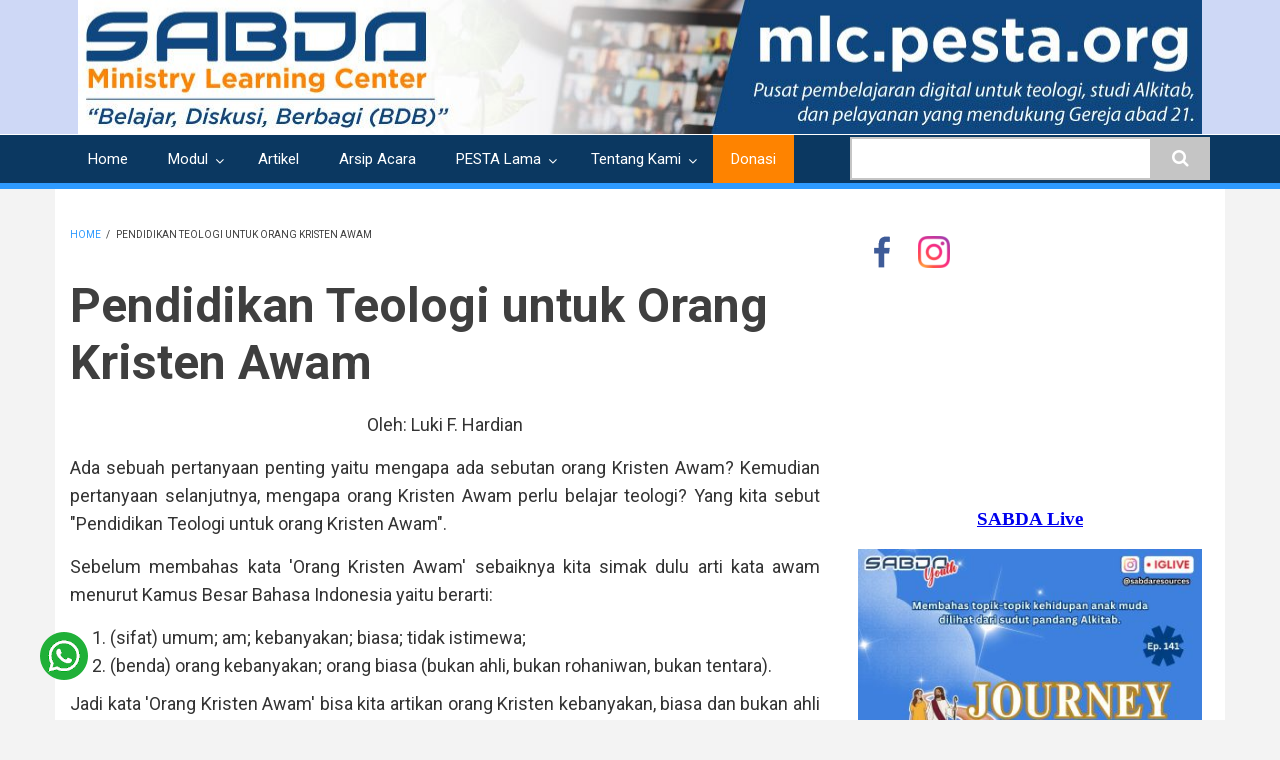

--- FILE ---
content_type: text/html; charset=UTF-8
request_url: https://pesta.org/pendidikan_teologi_untuk_orang_kristen_awam
body_size: 63997
content:


<!-- THEME DEBUG -->
<!-- THEME HOOK: 'html' -->
<!-- FILE NAME SUGGESTIONS:
   ▪️ html--node--2202.html.twig
   ▪️ html--node--%.html.twig
   ▪️ html--node.html.twig
   ✅ html.html.twig
-->
<!-- BEGIN OUTPUT from 'themes/contrib/classy/templates/layout/html.html.twig' -->
<!DOCTYPE html>
<html lang="id" dir="ltr">
  <head>
    <meta charset="utf-8" />
<meta name="Generator" content="Drupal 11 (https://www.drupal.org)" />
<meta name="MobileOptimized" content="width" />
<meta name="HandheldFriendly" content="true" />
<meta name="viewport" content="width=device-width, initial-scale=1.0" />
<link rel="icon" href="/sites/default/files/pesta_icon.png" type="image/png" />
<link rel="canonical" href="https://pesta.org/pendidikan_teologi_untuk_orang_kristen_awam" />
<link rel="shortlink" href="https://pesta.org/node/2202" />

    <title>Pendidikan Teologi untuk Orang Kristen Awam | PESTA | Pendidikan Elektronik Studi Teologia Awam</title>
    <link rel="stylesheet" media="all" href="/libraries/drupal-superfish/css/superfish.css?t8se28" />
<link rel="stylesheet" media="all" href="/themes/contrib/stable/css/system/components/align.module.css?t8se28" />
<link rel="stylesheet" media="all" href="/themes/contrib/stable/css/system/components/fieldgroup.module.css?t8se28" />
<link rel="stylesheet" media="all" href="/themes/contrib/stable/css/system/components/container-inline.module.css?t8se28" />
<link rel="stylesheet" media="all" href="/themes/contrib/stable/css/system/components/clearfix.module.css?t8se28" />
<link rel="stylesheet" media="all" href="/themes/contrib/stable/css/system/components/details.module.css?t8se28" />
<link rel="stylesheet" media="all" href="/themes/contrib/stable/css/system/components/hidden.module.css?t8se28" />
<link rel="stylesheet" media="all" href="/themes/contrib/stable/css/system/components/item-list.module.css?t8se28" />
<link rel="stylesheet" media="all" href="/themes/contrib/stable/css/system/components/js.module.css?t8se28" />
<link rel="stylesheet" media="all" href="/themes/contrib/stable/css/system/components/nowrap.module.css?t8se28" />
<link rel="stylesheet" media="all" href="/themes/contrib/stable/css/system/components/position-container.module.css?t8se28" />
<link rel="stylesheet" media="all" href="/themes/contrib/stable/css/system/components/reset-appearance.module.css?t8se28" />
<link rel="stylesheet" media="all" href="/themes/contrib/stable/css/system/components/resize.module.css?t8se28" />
<link rel="stylesheet" media="all" href="/themes/contrib/stable/css/system/components/system-status-counter.css?t8se28" />
<link rel="stylesheet" media="all" href="/themes/contrib/stable/css/system/components/system-status-report-counters.css?t8se28" />
<link rel="stylesheet" media="all" href="/themes/contrib/stable/css/system/components/system-status-report-general-info.css?t8se28" />
<link rel="stylesheet" media="all" href="/themes/contrib/stable/css/system/components/tablesort.module.css?t8se28" />
<link rel="stylesheet" media="all" href="/libraries/fontawesome/css/all.min.css?t8se28" />
<link rel="stylesheet" media="all" href="/libraries/fontawesome/css/v4-shims.min.css?t8se28" />
<link rel="stylesheet" media="all" href="/themes/contrib/stable/css/core/assets/vendor/normalize-css/normalize.css?t8se28" />
<link rel="stylesheet" media="all" href="/themes/contrib/stable/css/core/normalize-fixes.css?t8se28" />
<link rel="stylesheet" media="all" href="//maxcdn.bootstrapcdn.com/bootstrap/3.3.7/css/bootstrap.min.css" />
<link rel="stylesheet" media="all" href="/themes/contrib/newsplus_lite/css/base/elements.css?t8se28" />
<link rel="stylesheet" media="all" href="/themes/contrib/newsplus_lite/css/base/layout.css?t8se28" />
<link rel="stylesheet" media="all" href="/themes/contrib/newsplus_lite/css/base/font.css?t8se28" />
<link rel="stylesheet" media="all" href="/themes/contrib/classy/css/components/action-links.css?t8se28" />
<link rel="stylesheet" media="all" href="/themes/contrib/classy/css/components/breadcrumb.css?t8se28" />
<link rel="stylesheet" media="all" href="/themes/contrib/classy/css/components/button.css?t8se28" />
<link rel="stylesheet" media="all" href="/themes/contrib/classy/css/components/collapse-processed.css?t8se28" />
<link rel="stylesheet" media="all" href="/themes/contrib/classy/css/components/container-inline.css?t8se28" />
<link rel="stylesheet" media="all" href="/themes/contrib/classy/css/components/details.css?t8se28" />
<link rel="stylesheet" media="all" href="/themes/contrib/classy/css/components/exposed-filters.css?t8se28" />
<link rel="stylesheet" media="all" href="/themes/contrib/classy/css/components/field.css?t8se28" />
<link rel="stylesheet" media="all" href="/themes/contrib/classy/css/components/form.css?t8se28" />
<link rel="stylesheet" media="all" href="/themes/contrib/classy/css/components/icons.css?t8se28" />
<link rel="stylesheet" media="all" href="/themes/contrib/classy/css/components/inline-form.css?t8se28" />
<link rel="stylesheet" media="all" href="/themes/contrib/classy/css/components/item-list.css?t8se28" />
<link rel="stylesheet" media="all" href="/themes/contrib/classy/css/components/link.css?t8se28" />
<link rel="stylesheet" media="all" href="/themes/contrib/classy/css/components/links.css?t8se28" />
<link rel="stylesheet" media="all" href="/themes/contrib/classy/css/components/menu.css?t8se28" />
<link rel="stylesheet" media="all" href="/themes/contrib/classy/css/components/more-link.css?t8se28" />
<link rel="stylesheet" media="all" href="/themes/contrib/classy/css/components/pager.css?t8se28" />
<link rel="stylesheet" media="all" href="/themes/contrib/classy/css/components/tabledrag.css?t8se28" />
<link rel="stylesheet" media="all" href="/themes/contrib/classy/css/components/tableselect.css?t8se28" />
<link rel="stylesheet" media="all" href="/themes/contrib/classy/css/components/tablesort.css?t8se28" />
<link rel="stylesheet" media="all" href="/themes/contrib/classy/css/components/tabs.css?t8se28" />
<link rel="stylesheet" media="all" href="/themes/contrib/classy/css/components/textarea.css?t8se28" />
<link rel="stylesheet" media="all" href="/themes/contrib/classy/css/components/ui-dialog.css?t8se28" />
<link rel="stylesheet" media="all" href="/themes/contrib/classy/css/components/messages.css?t8se28" />
<link rel="stylesheet" media="all" href="/themes/contrib/classy/css/components/node.css?t8se28" />
<link rel="stylesheet" media="all" href="/themes/contrib/newsplus_lite/css/components/fixed-header.css?t8se28" />
<link rel="stylesheet" media="all" href="/themes/contrib/newsplus_lite/css/components/site-branding.css?t8se28" />
<link rel="stylesheet" media="all" href="/themes/contrib/newsplus_lite/css/components/page-title.css?t8se28" />
<link rel="stylesheet" media="all" href="/themes/contrib/newsplus_lite/css/components/breadcrumb.css?t8se28" />
<link rel="stylesheet" media="all" href="/themes/contrib/newsplus_lite/css/components/tabs.css?t8se28" />
<link rel="stylesheet" media="all" href="/themes/contrib/newsplus_lite/css/components/block.css?t8se28" />
<link rel="stylesheet" media="all" href="/themes/contrib/newsplus_lite/css/components/cards.css?t8se28" />
<link rel="stylesheet" media="all" href="/themes/contrib/newsplus_lite/css/components/node.css?t8se28" />
<link rel="stylesheet" media="all" href="/themes/contrib/newsplus_lite/css/components/field.css?t8se28" />
<link rel="stylesheet" media="all" href="/themes/contrib/newsplus_lite/css/components/comments.css?t8se28" />
<link rel="stylesheet" media="all" href="/themes/contrib/newsplus_lite/css/components/menu.css?t8se28" />
<link rel="stylesheet" media="all" href="/themes/contrib/newsplus_lite/css/components/primary-menu.css?t8se28" />
<link rel="stylesheet" media="all" href="/themes/contrib/newsplus_lite/css/components/teaser-listing.css?t8se28" />
<link rel="stylesheet" media="all" href="/themes/contrib/newsplus_lite/css/components/pager.css?t8se28" />
<link rel="stylesheet" media="all" href="/themes/contrib/newsplus_lite/css/components/image-overlay.css?t8se28" />
<link rel="stylesheet" media="all" href="/themes/contrib/newsplus_lite/css/components/admin.css?t8se28" />
<link rel="stylesheet" media="all" href="/themes/contrib/newsplus_lite/css/components/search.css?t8se28" />
<link rel="stylesheet" media="all" href="/themes/contrib/newsplus_lite/css/components/forms.css?t8se28" />
<link rel="stylesheet" media="all" href="/themes/contrib/newsplus_lite/css/components/buttons.css?t8se28" />
<link rel="stylesheet" media="all" href="/themes/contrib/newsplus_lite/css/components/node-images.css?t8se28" />
<link rel="stylesheet" media="all" href="/themes/contrib/newsplus_lite/css/components/node-links.css?t8se28" />
<link rel="stylesheet" media="all" href="/themes/contrib/newsplus_lite/css/components/tables.css?t8se28" />
<link rel="stylesheet" media="all" href="/themes/contrib/newsplus_lite/css/components/to-top.css?t8se28" />
<link rel="stylesheet" media="all" href="/themes/contrib/newsplus_lite/css/components/quickedit.css?t8se28" />
<link rel="stylesheet" media="all" href="/themes/contrib/newsplus_lite/css/components/messages.css?t8se28" />
<link rel="stylesheet" media="all" href="//fonts.googleapis.com/css?family=Roboto:400,400italic,700,300,700italic&amp;subset=latin-ext,latin,greek" />
<link rel="stylesheet" media="all" href="/themes/contrib/newsplus_lite/css/theme/color-default.css?t8se28" />
<link rel="stylesheet" media="all" href="/sites/default/files/asset_injector/css/custom_card-1f18b9d53d213a2956fb7735215ae5c5.css?t8se28" />
<link rel="stylesheet" media="all" href="/sites/default/files/asset_injector/css/custom_color_menu-16a155fd31387ee08f2b313fd88c4270.css?t8se28" />
<link rel="stylesheet" media="all" href="/sites/default/files/asset_injector/css/custom_pager-ed8286e79464c39adddd137380db7421.css?t8se28" />
<link rel="stylesheet" media="all" href="/sites/default/files/asset_injector/css/hidden_items-5feb47af57e3142fc73d105dc92c3eae.css?t8se28" />
<link rel="stylesheet" media="all" href="/sites/default/files/asset_injector/css/preview_mod-6d55133a5ede4a56c53e24550b220160.css?t8se28" />
<link rel="stylesheet" media="all" href="/sites/default/files/asset_injector/css/responsive_iframe-4e078a7502ffa6dab68ec1d5f58ded4f.css?t8se28" />
<link rel="stylesheet" media="all" href="/sites/default/files/asset_injector/css/slider-b1de45b27160d6ab21e50649a8461c79.css?t8se28" />
<link rel="stylesheet" media="all" href="/sites/default/files/asset_injector/css/view_modals-8a424cde0742128f0ef22998a779cac3.css?t8se28" />

    
  </head>
  <body class="layout-one-sidebar layout-sidebar-second fixed-header-enabled path-node page-node-type-blog">
        <a href="#main-content" class="visually-hidden focusable skip-link">
      Skip to main content
    </a>
    
    

<!-- THEME DEBUG -->
<!-- THEME HOOK: 'off_canvas_page_wrapper' -->
<!-- BEGIN OUTPUT from 'themes/contrib/stable/templates/content/off-canvas-page-wrapper.html.twig' -->
  <div class="dialog-off-canvas-main-canvas" data-off-canvas-main-canvas>
    

<!-- THEME DEBUG -->
<!-- THEME HOOK: 'page' -->
<!-- FILE NAME SUGGESTIONS:
   ▪️ page--node--2202.html.twig
   ▪️ page--node--%.html.twig
   ▪️ page--node.html.twig
   ✅ page.html.twig
-->
<!-- 💡 BEGIN CUSTOM TEMPLATE OUTPUT from 'themes/contrib/newsplus_lite/templates/page.html.twig' -->

<div id="toTop"><i class="fa fa-play-circle fa-rotate-270"></i></div>
<header class="headers-wrapper">
          <div id="header-top" role="banner" class="clearfix colored-area ">
      <div class="container">
                <div id="header-top-inside" class="clearfix">
          <div class="row">
                          <div class="col-md-12">
                                <div id="header-top-left" class="clearfix">
                  <div class="header-top-area">

                                          

<!-- THEME DEBUG -->
<!-- THEME HOOK: 'region' -->
<!-- FILE NAME SUGGESTIONS:
   ▪️ region--header-top-left.html.twig
   ✅ region.html.twig
-->
<!-- BEGIN OUTPUT from 'themes/contrib/classy/templates/layout/region.html.twig' -->
  <div class="region region-header-top-left">
    

<!-- THEME DEBUG -->
<!-- THEME HOOK: 'block' -->
<!-- FILE NAME SUGGESTIONS:
   ▪️ block--newsplus-lite-branding.html.twig
   ✅ block--system-branding-block.html.twig
   ▪️ block--system.html.twig
   ▪️ block.html.twig
-->
<!-- 💡 BEGIN CUSTOM TEMPLATE OUTPUT from 'themes/contrib/newsplus_lite/templates/block--system-branding-block.html.twig' -->
<div id="block-newsplus-lite-branding" class="clearfix site-branding block block-system block-system-branding-block">
  
    
    <div class="logo-and-site-name-wrapper clearfix">
              </div>
</div>

<!-- END CUSTOM TEMPLATE OUTPUT from 'themes/contrib/newsplus_lite/templates/block--system-branding-block.html.twig' -->


  </div>

<!-- END OUTPUT from 'themes/contrib/classy/templates/layout/region.html.twig' -->


                    
                  </div>
                </div>
                              </div>
                                  </div>
        </div>
              </div>
    </div>
    
        <div id="header" class="colored-area ">
            <div class="container">
                <div id="header-inside" class="clearfix">
          <div class="row">
            <div class="header-area">
              <div class="col-md-8">
                                <div id="header-inside-left" class="clearfix">
                                    <div id="main-navigation" class="clearfix">
                    <nav role="navigation">
                                              

<!-- THEME DEBUG -->
<!-- THEME HOOK: 'region' -->
<!-- FILE NAME SUGGESTIONS:
   ▪️ region--navigation.html.twig
   ✅ region.html.twig
-->
<!-- BEGIN OUTPUT from 'themes/contrib/classy/templates/layout/region.html.twig' -->
  <div class="region region-navigation">
    

<!-- THEME DEBUG -->
<!-- THEME HOOK: 'block' -->
<!-- FILE NAME SUGGESTIONS:
   ▪️ block--newsplus-lite-mainmenu.html.twig
   ▪️ block--superfish--main.html.twig
   ▪️ block--superfish.html.twig
   ▪️ block--superfish.html.twig
   ✅ block.html.twig
-->
<!-- 💡 BEGIN CUSTOM TEMPLATE OUTPUT from 'themes/contrib/newsplus_lite/templates/block.html.twig' -->
<div id="block-newsplus-lite-mainmenu" class="block block-superfish block-superfishmain">
  
    
      <div class="content">
      

<!-- THEME DEBUG -->
<!-- THEME HOOK: 'superfish' -->
<!-- BEGIN OUTPUT from 'modules/contrib/superfish/templates/superfish.html.twig' -->

<ul id="superfish-main" class="menu sf-menu sf-main sf-horizontal sf-style-none" role="menu" aria-label="Menu">
  

<!-- THEME DEBUG -->
<!-- THEME HOOK: 'superfish_menu_items' -->
<!-- BEGIN OUTPUT from 'modules/contrib/superfish/templates/superfish-menu-items.html.twig' -->


  
  <li id="main-standardfront-page" class="sf-depth-1 sf-no-children sf-first" role="none">
    
          <a href="/" class="sf-depth-1" role="menuitem">Home</a>
    
    
    
    
      </li>


            
  <li id="main-menu-link-content46b1d53c-ed73-41a7-be33-872cf74c95ac" class="sf-depth-1 menuparent" role="none">
    
          <a href="/teologi_sistematika" class="sf-depth-1 menuparent" role="menuitem" aria-haspopup="true" aria-expanded="false">Modul</a>
    
    
    
              <ul role="menu">
      
      

<!-- THEME DEBUG -->
<!-- THEME HOOK: 'superfish_menu_items' -->
<!-- BEGIN OUTPUT from 'modules/contrib/superfish/templates/superfish-menu-items.html.twig' -->


  
  <li id="main-menu-link-content02511c9f-f8a0-4f43-af08-f50c66fc9912" class="sf-depth-2 sf-no-children sf-first" role="none">
    
          <a href="/teologi_sistematika" class="sf-depth-2" role="menuitem">Teologi Sistematika</a>
    
    
    
    
      </li>


  
  <li id="main-menu-link-content4cd2e2b2-6438-4a6f-9f3d-394968576955" class="sf-depth-2 sf-no-children" role="none">
    
          <a href="/teologi_biblika" class="sf-depth-2" role="menuitem">Teologi Biblika</a>
    
    
    
    
      </li>


  
  <li id="main-menu-link-contentd02abb44-1d47-4963-adc8-f515cd7bc0a9" class="sf-depth-2 sf-no-children" role="none">
    
          <a href="/teologi_praktika" class="sf-depth-2" role="menuitem">Teologi Praktika</a>
    
    
    
    
      </li>


  
  <li id="main-menu-link-contentc8da5b42-3ce4-4b09-a750-f91f13648eb4" class="sf-depth-2 sf-no-children sf-last" role="none">
    
          <a href="/teologi_historika" class="sf-depth-2" role="menuitem">Teologi Historika</a>
    
    
    
    
      </li>


<!-- END OUTPUT from 'modules/contrib/superfish/templates/superfish-menu-items.html.twig' -->



              </ul>
      
    
    
      </li>


  
  <li id="main-menu-link-contentbdf8618c-39c9-4858-8737-8dcdd410c65c" class="sf-depth-1 sf-no-children" role="none">
    
          <a href="/artikel" class="sf-depth-1" role="menuitem">Artikel</a>
    
    
    
    
      </li>


  
  <li id="main-menu-link-content939eabbd-84de-4b80-a946-0bd2e122e4fe" class="sf-depth-1 sf-no-children" role="none">
    
          <a href="/arsip_acara" title="" class="sf-depth-1" role="menuitem">Arsip Acara</a>
    
    
    
    
      </li>


            
  <li id="main-menu-link-content93338df6-84a3-4666-8e85-8f37e04f0e26" class="sf-depth-1 menuparent" role="none">
    
          <a href="https://pesta.org/pesta_lama" title="" class="sf-depth-1 sf-external menuparent" role="menuitem" aria-haspopup="true" aria-expanded="false">PESTA Lama</a>
    
    
    
              <ul role="menu">
      
      

<!-- THEME DEBUG -->
<!-- THEME HOOK: 'superfish_menu_items' -->
<!-- BEGIN OUTPUT from 'modules/contrib/superfish/templates/superfish-menu-items.html.twig' -->


  
  <li id="main-menu-link-content671d1307-b8bd-4932-bd7b-e939c3cc62cb" class="sf-depth-2 sf-no-children sf-first" role="none">
    
          <a href="/berita_pesta" title="" class="sf-depth-2" role="menuitem">Berita PESTA</a>
    
    
    
    
      </li>


  
  <li id="main-menu-link-contentf365a3ae-e5d8-403e-bae2-d7468e3dd13f" class="sf-depth-2 sf-no-children" role="none">
    
          <a href="/kursus_2005" title="" class="sf-depth-2" role="menuitem">Jadwal Kursus</a>
    
    
    
    
      </li>


  
  <li id="main-menu-link-content14ff8254-f88e-4634-a15e-f879a9cf75e3" class="sf-depth-2 sf-no-children" role="none">
    
          <a href="https://pesta.org/pesta_lama" title="" class="sf-depth-2 sf-external" role="menuitem">Modul Pesta Lama</a>
    
    
    
    
      </li>


<!-- END OUTPUT from 'modules/contrib/superfish/templates/superfish-menu-items.html.twig' -->



              </ul>
      
    
    
      </li>


            
  <li id="main-menu-link-content41d29e8c-63e7-4270-9cd7-b959d344be07" class="sf-depth-1 menuparent" role="none">
    
          <a href="/tentang" title="" class="sf-depth-1 menuparent" role="menuitem" aria-haspopup="true" aria-expanded="false">Tentang Kami</a>
    
    
    
              <ul role="menu">
      
      

<!-- THEME DEBUG -->
<!-- THEME HOOK: 'superfish_menu_items' -->
<!-- BEGIN OUTPUT from 'modules/contrib/superfish/templates/superfish-menu-items.html.twig' -->


  
  <li id="main-menu-link-content7aefd86c-7936-44bd-847e-592de1e37699" class="sf-depth-2 sf-no-children sf-first" role="none">
    
          <a href="/partisipasi" title="" class="sf-depth-2" role="menuitem">Partisipasi</a>
    
    
    
    
      </li>


  
  <li id="main-menu-link-contentf0677e3c-d1ca-4a52-b1b9-0f76da1148e2" class="sf-depth-2 sf-no-children" role="none">
    
          <a href="http://kontak.sabda.org/" title="" class="sf-depth-2 sf-external" role="menuitem">Kontak Kami</a>
    
    
    
    
      </li>


  
  <li id="main-menu-link-contentd0dd1830-7a2b-4875-8f07-edf9f748c50c" class="sf-depth-2 sf-no-children" role="none">
    
          <a href="/kelas" title="" class="sf-depth-2" role="menuitem">FAQ</a>
    
    
    
    
      </li>


<!-- END OUTPUT from 'modules/contrib/superfish/templates/superfish-menu-items.html.twig' -->



              </ul>
      
    
    
      </li>


  
  <li id="main-menu-link-contentf91d7aee-c64e-4b37-8db0-a6d93c85adc0" class="sf-depth-1 sf-no-children" role="none">
    
          <a href="https://donasi.sabda.org" class="sf-depth-1 sf-external" role="menuitem">Donasi</a>
    
    
    
    
      </li>


<!-- END OUTPUT from 'modules/contrib/superfish/templates/superfish-menu-items.html.twig' -->


</ul>

<!-- END OUTPUT from 'modules/contrib/superfish/templates/superfish.html.twig' -->


    </div>
  </div>

<!-- END CUSTOM TEMPLATE OUTPUT from 'themes/contrib/newsplus_lite/templates/block.html.twig' -->


  </div>

<!-- END OUTPUT from 'themes/contrib/classy/templates/layout/region.html.twig' -->


                                          </nav>
                  </div>
                                  </div>
                              </div>
                              <div class="col-md-4">
                                    <div id="header-inside-right" class="clearfix">
                    

<!-- THEME DEBUG -->
<!-- THEME HOOK: 'region' -->
<!-- FILE NAME SUGGESTIONS:
   ▪️ region--header.html.twig
   ✅ region.html.twig
-->
<!-- BEGIN OUTPUT from 'themes/contrib/classy/templates/layout/region.html.twig' -->
  <div class="region region-header">
    

<!-- THEME DEBUG -->
<!-- THEME HOOK: 'block' -->
<!-- FILE NAME SUGGESTIONS:
   ▪️ block--newsplus-lite-search.html.twig
   ✅ block--search-form-block.html.twig
   ▪️ block--search.html.twig
   ▪️ block.html.twig
-->
<!-- 💡 BEGIN CUSTOM TEMPLATE OUTPUT from 'themes/contrib/newsplus_lite/templates/block--search-form-block.html.twig' -->
<div class="search-block-form block block-search container-inline" data-drupal-selector="search-block-form" id="block-newsplus-lite-search" role="search">
  
    
    <div class="content container-inline">
        

<!-- THEME DEBUG -->
<!-- THEME HOOK: 'form' -->
<!-- FILE NAME SUGGESTIONS:
   ✅ form--search-block-form.html.twig
   ▪️ form.html.twig
-->
<!-- 💡 BEGIN CUSTOM TEMPLATE OUTPUT from 'themes/contrib/newsplus_lite/templates/form--search-block-form.html.twig' -->
<form action="/search/node" method="get" id="search-block-form" accept-charset="UTF-8" class="search-form search-block-form">
  

<!-- THEME DEBUG -->
<!-- THEME HOOK: 'form_element' -->
<!-- BEGIN OUTPUT from 'themes/contrib/classy/templates/form/form-element.html.twig' -->
<div class="js-form-item form-item js-form-type-search form-type-search js-form-item-keys form-item-keys form-no-label">
      

<!-- THEME DEBUG -->
<!-- THEME HOOK: 'form_element_label' -->
<!-- BEGIN OUTPUT from 'themes/contrib/classy/templates/form/form-element-label.html.twig' -->
<label for="edit-keys" class="visually-hidden">Search</label>
<!-- END OUTPUT from 'themes/contrib/classy/templates/form/form-element-label.html.twig' -->


        

<!-- THEME DEBUG -->
<!-- THEME HOOK: 'input__search' -->
<!-- FILE NAME SUGGESTIONS:
   ▪️ input--search.html.twig
   ✅ input.html.twig
-->
<!-- BEGIN OUTPUT from 'themes/contrib/classy/templates/form/input.html.twig' -->
<input title="Enter the terms you wish to search for." data-drupal-selector="edit-keys" type="search" id="edit-keys" name="keys" value="" size="15" maxlength="128" class="form-search" />

<!-- END OUTPUT from 'themes/contrib/classy/templates/form/input.html.twig' -->


        </div>

<!-- END OUTPUT from 'themes/contrib/classy/templates/form/form-element.html.twig' -->



<!-- THEME DEBUG -->
<!-- THEME HOOK: 'container' -->
<!-- BEGIN OUTPUT from 'themes/contrib/classy/templates/form/container.html.twig' -->
<div data-drupal-selector="edit-actions" class="form-actions js-form-wrapper form-wrapper" id="edit-actions">

<!-- THEME DEBUG -->
<!-- THEME HOOK: 'input__submit' -->
<!-- FILE NAME SUGGESTIONS:
   ▪️ input--submit.html.twig
   ✅ input.html.twig
-->
<!-- BEGIN OUTPUT from 'themes/contrib/classy/templates/form/input.html.twig' -->
<input class="search-form__submit button js-form-submit form-submit" data-drupal-selector="edit-submit" type="submit" id="edit-submit" value="Search" />

<!-- END OUTPUT from 'themes/contrib/classy/templates/form/input.html.twig' -->

</div>

<!-- END OUTPUT from 'themes/contrib/classy/templates/form/container.html.twig' -->


</form>

<!-- END CUSTOM TEMPLATE OUTPUT from 'themes/contrib/newsplus_lite/templates/form--search-block-form.html.twig' -->


  
  </div>
</div>

<!-- END CUSTOM TEMPLATE OUTPUT from 'themes/contrib/newsplus_lite/templates/block--search-form-block.html.twig' -->


  </div>

<!-- END OUTPUT from 'themes/contrib/classy/templates/layout/region.html.twig' -->


                  </div>
                                  </div>
                          </div>
          </div>
        </div>
              </div>
    </div>
    </header>


<div id="page" class="clearfix">
  <div class="container">
        <div id="page-inside">

                      <div id="top-content">
                    <div id="top-content-inside" class="clearfix">
            <div class="row">
              <div class="col-md-12">
                

<!-- THEME DEBUG -->
<!-- THEME HOOK: 'region' -->
<!-- FILE NAME SUGGESTIONS:
   ▪️ region--top-content.html.twig
   ✅ region.html.twig
-->
<!-- BEGIN OUTPUT from 'themes/contrib/classy/templates/layout/region.html.twig' -->
  <div class="region region-top-content">
    

<!-- THEME DEBUG -->
<!-- THEME HOOK: 'block' -->
<!-- FILE NAME SUGGESTIONS:
   ▪️ block--newsplus-lite-messages.html.twig
   ✅ block--system-messages-block.html.twig
   ▪️ block--system.html.twig
   ▪️ block.html.twig
-->
<!-- BEGIN OUTPUT from 'themes/contrib/stable/templates/block/block--system-messages-block.html.twig' -->
<div data-drupal-messages-fallback class="hidden"></div>

<!-- END OUTPUT from 'themes/contrib/stable/templates/block/block--system-messages-block.html.twig' -->


  </div>

<!-- END OUTPUT from 'themes/contrib/classy/templates/layout/region.html.twig' -->


              </div>
            </div>
          </div>
                  </div>
              
            <div id="main-content">
        <div class="row">
          
          <section class="col-md-8">

            
            
            
                        <div id="main" class="clearfix">

                              

<!-- THEME DEBUG -->
<!-- THEME HOOK: 'region' -->
<!-- FILE NAME SUGGESTIONS:
   ▪️ region--content.html.twig
   ✅ region.html.twig
-->
<!-- BEGIN OUTPUT from 'themes/contrib/classy/templates/layout/region.html.twig' -->
  <div class="region region-content">
    

<!-- THEME DEBUG -->
<!-- THEME HOOK: 'block' -->
<!-- FILE NAME SUGGESTIONS:
   ▪️ block--newsplus-lite-breadcrumbs.html.twig
   ▪️ block--system-breadcrumb-block.html.twig
   ▪️ block--system.html.twig
   ✅ block.html.twig
-->
<!-- 💡 BEGIN CUSTOM TEMPLATE OUTPUT from 'themes/contrib/newsplus_lite/templates/block.html.twig' -->
<div id="block-newsplus-lite-breadcrumbs" class="block block-system block-system-breadcrumb-block">
  
    
      <div class="content">
      

<!-- THEME DEBUG -->
<!-- THEME HOOK: 'breadcrumb' -->
<!-- 💡 BEGIN CUSTOM TEMPLATE OUTPUT from 'themes/contrib/newsplus_lite/templates/breadcrumb.html.twig' -->
  <nav class="breadcrumb" role="navigation" aria-labelledby="system-breadcrumb">
    <h2 id="system-breadcrumb" class="visually-hidden">Breadcrumb</h2>
    <ol>
          <li>
                  <a href="/">Home</a>
          <span class="breadcrumb-separator">/</span>
              </li>
          <li>
                  Pendidikan Teologi untuk Orang Kristen Awam
              </li>
        </ol>
  </nav>

<!-- END CUSTOM TEMPLATE OUTPUT from 'themes/contrib/newsplus_lite/templates/breadcrumb.html.twig' -->


    </div>
  </div>

<!-- END CUSTOM TEMPLATE OUTPUT from 'themes/contrib/newsplus_lite/templates/block.html.twig' -->



<!-- THEME DEBUG -->
<!-- THEME HOOK: 'block' -->
<!-- FILE NAME SUGGESTIONS:
   ▪️ block--newsplus-lite-page-title.html.twig
   ▪️ block--page-title-block.html.twig
   ▪️ block--core.html.twig
   ✅ block.html.twig
-->
<!-- 💡 BEGIN CUSTOM TEMPLATE OUTPUT from 'themes/contrib/newsplus_lite/templates/block.html.twig' -->
<div id="block-newsplus-lite-page-title" class="block block-core block-page-title-block">
  
    
      <div class="content">
      

<!-- THEME DEBUG -->
<!-- THEME HOOK: 'page_title' -->
<!-- 💡 BEGIN CUSTOM TEMPLATE OUTPUT from 'themes/contrib/newsplus_lite/templates/page-title.html.twig' -->

  <h1 class="title page-title">

<!-- THEME DEBUG -->
<!-- THEME HOOK: 'field' -->
<!-- FILE NAME SUGGESTIONS:
   ▪️ field--node--title--blog.html.twig
   ✅ field--node--title.html.twig
   ▪️ field--node--blog.html.twig
   ▪️ field--title.html.twig
   ▪️ field--string.html.twig
   ▪️ field.html.twig
-->
<!-- BEGIN OUTPUT from 'themes/contrib/classy/templates/field/field--node--title.html.twig' -->
<span class="field field--name-title field--type-string field--label-hidden">Pendidikan Teologi untuk Orang Kristen Awam</span>

<!-- END OUTPUT from 'themes/contrib/classy/templates/field/field--node--title.html.twig' -->

</h1>


<!-- END CUSTOM TEMPLATE OUTPUT from 'themes/contrib/newsplus_lite/templates/page-title.html.twig' -->


    </div>
  </div>

<!-- END CUSTOM TEMPLATE OUTPUT from 'themes/contrib/newsplus_lite/templates/block.html.twig' -->



<!-- THEME DEBUG -->
<!-- THEME HOOK: 'block' -->
<!-- FILE NAME SUGGESTIONS:
   ▪️ block--newsplus-lite-content.html.twig
   ▪️ block--system-main-block.html.twig
   ▪️ block--system.html.twig
   ✅ block.html.twig
-->
<!-- 💡 BEGIN CUSTOM TEMPLATE OUTPUT from 'themes/contrib/newsplus_lite/templates/block.html.twig' -->
<div id="block-newsplus-lite-content" class="block block-system block-system-main-block">
  
    
      <div class="content">
      

<!-- THEME DEBUG -->
<!-- THEME HOOK: 'node' -->
<!-- FILE NAME SUGGESTIONS:
   ▪️ node--2202--full.html.twig
   ▪️ node--2202.html.twig
   ▪️ node--blog--full.html.twig
   ▪️ node--blog.html.twig
   ▪️ node--full.html.twig
   ✅ node.html.twig
-->
<!-- 💡 BEGIN CUSTOM TEMPLATE OUTPUT from 'themes/contrib/newsplus_lite/templates/node.html.twig' -->

<article data-history-node-id="2202" class="node node--type-blog node--promoted node--view-mode-full clearfix">
      <div class="node-content">
            <header>
              
                
                              </header>
    <div class="node__content clearfix">
              

<!-- THEME DEBUG -->
<!-- THEME HOOK: 'field' -->
<!-- FILE NAME SUGGESTIONS:
   ▪️ field--node--body--blog.html.twig
   ▪️ field--node--body.html.twig
   ▪️ field--node--blog.html.twig
   ▪️ field--body.html.twig
   ✅ field--text-with-summary.html.twig
   ▪️ field.html.twig
-->
<!-- BEGIN OUTPUT from 'themes/contrib/classy/templates/field/field--text-with-summary.html.twig' -->

            <div class="clearfix text-formatted field field--name-body field--type-text-with-summary field--label-hidden field__item"><p align="center">Oleh: Luki F. Hardian</p>
<p align="justify">Ada sebuah pertanyaan penting yaitu mengapa ada sebutan orang Kristen Awam? Kemudian pertanyaan selanjutnya, mengapa orang Kristen Awam perlu belajar teologi? Yang kita sebut "Pendidikan Teologi untuk orang Kristen Awam".</p>
<p align="justify">Sebelum membahas kata 'Orang Kristen Awam' sebaiknya kita simak dulu arti kata awam menurut Kamus Besar Bahasa Indonesia yaitu berarti:</p>
<ol type="1">
<li>(sifat) umum; am; kebanyakan; biasa; tidak istimewa; </li>
<li>(benda) orang kebanyakan; orang biasa (bukan ahli, bukan rohaniwan, bukan tentara).</li>
</ol>
<p align="justify">Jadi kata 'Orang Kristen Awam' bisa kita artikan orang Kristen kebanyakan, biasa dan bukan ahli atau bukan rohaniwan, dan ini diperkuat dengan banyaknya tulisan kristen seperti ; Di dalam Gereja terdapat pelayan-pelayan rohani yang dalam hukum juga disebut kaum rohaniwan; sedangkan lain-lainnya juga disebut kaum awam.</p>
<p align="justify">Melihat pembagian ini maka di sana ada sebuah jebakan yang tersembunyi yaitu sebagai orang Kristen kebanyakan kita lepas dari tanggung jawab tentang teologi Kristen, seolah-olah hal itu merupakan tanggung jawab rohaniwan. Sebagai orang Kristen awam yang kita perlukan hanya percaya kepada Yesus Kristus, tidak lebih karena toh ada Firman yang mengatakan : Yohanes 3:16 Karena begitu besar kasih Allah akan dunia ini, sehingga Ia telah mengaruniakan Anak-Nya yang tunggal, supaya setiap orang yang percaya kepada-Nya tidak binasa, melainkan beroleh hidup yang kekal.</p>
<p align="justify">Ayat ini merupakan pegangan orang Kristen seluruhnya, dan memang firman itu benar adanya, ini merupakan dasar utama, tetapi sebagai orang Kristen tetap harus bertumbuh agar tidak goyah. ‘Percaya’ adalah betul inti segalanya, tetapi juga ada perintah agar kita bertumbuh (Lukas 8:8).</p>
<p align="justify">Di dalam pergaulan sehari-hari kita sering mendengar Kristen KTP, ini lebih menyedihkan dibandingkan dengan Kristen Awam. Akan tetapi, sebelum kita menuduh orang lain yang merupakan orang Kristen KTP, ada baiknya kita memeriksa diri kita sendiri, jangan-jangan kita juga termasuk golongan itu. Sebagai buktinya, berapa banyak dari kita yang mengaku percaya kepada Kristus, dan juga berani menghadapi tamu yang tidak pernah kita undang tetapi tetap mengetuk rumah kita dengan dalih mengajarkan Alkitab dengan benar! Yaitu dari sekte 'Saksi Yehova' atau sekte - sekte lainnya yang intinya tidak mengakui Tritunggal Mahakudus. Tidak mengakui Kristus sebagai Tuhan, tidak percaya kepada Roh Kudus. Karena menurut mereka tidak masuk akal mereka! Belum lagi ketika menghadapi penganiayaan karena iman kita, bagaimana kita mempertanggung jawabkannya.<br>
Perhatikan Firman pada 1 Petrus 3:15, tetapi kuduskanlah Kristus di dalam hatimu sebagai Tuhan! Dan siap sedialah pada segala waktu untuk memberi pertanggungan jawab kepada tiap-tiap orang yang meminta pertanggungan jawab dari kamu tentang pengharapan yang ada padamu, tetapi haruslah dengan lemah lembut dan hormat, (16) dan dengan hati nurani yang murni, supaya mereka, yang memfitnah kamu karena hidupmu yang saleh dalam Kristus, menjadi malu karena fitnahan mereka itu.</p>
<p align="justify">Bagaimana kita dapat siap sedia pada segala waktu? Kala seseorang mengaku beriman kepada Kristus, dan ia juga berkomitmen untuk mengikut Kristus. </p>
<p align="justify">Ada tulisan Pdt. RAHMIATI TANUDJAJA di majalah VERITAS 6/2 (Oktober 2005) yang saya kutip di bawah ini:<br>
"Artinya, kosa kata "orang Kristen Awam",harus dihapuskan dari benak setiap orang Kristen. Apa arti dari kata "awam"? Kata awam dapat diartikan "biasa", "bukan profesional", atau "bukan ahli".Jadi, kalau saya katakan bahwa saya awam dalam soal kedokteran, itu berarti saya bukan ahli dalam bidang itu. Konsekuensinya, jangan harapkan informasi medis yang patut dipercayai keabsahannya dari saya, atau bahkan harus dimaklumi kalau saya sama sekali tidak dapat memberikan informasi soal medis kepada siapa pun. Oleh karena saya bukan seorang dokter. Saya awam dalam bidang kedokteran. Sekarang pertanyaannya, apakah orang Kristen, siapapun dia, pendeta/penginjil atau bukan, majelis atau bukan, pengurus komisi atau bukan, boleh mengatakan bahwa ia awam dalam kekristenan?</p>
<p align="justify">Saya sangat setuju dengan apa yang ditulis oleh Pdt. Rahmiati Tanudjaya, saya harus menghapus dari pikiran saya kosa kata "orang Kristen awam".<br>
Lalu apa yang harus saya kerjakan selanjutnya, ya tentunya harus mau belajar teologi Kristen, harus berani belajar dan mengerti, dan kita mau dimuridkan oleh Yesus.</p>
<p align="justify">Billhull, sebagai pendeta dan penulis, pada buku ‘Complete Book of Discipleship’, yang sudah diterjemahkan kedalam Bahasa Indonesia dengan judul ‘Panduan Lengkap Pemuridan’ diterbitkan oleh Yayasan Gloria, menulis bahwa sebagai murid Kristus:</p>
<ol type="1">
<li>Kita perlu visi yang menggugah.</li>
<li>Kita perlu akuntabilitas untuk menerima didikan. Pelatihan meliputi pengulangan terus-menerus, maka ia memerlukan disiplin.</li>
<li>Kita perlu struktur untuk memberdayakan kita.</li>
<li>Kita perlu banyak relasi untuk mengalami kasih.</li>
</ol>
<p align="justify">Kalau kita perhatikan point-point, sangat jelas kita harus mau menerima didikan. Kita tidak perlu takut menghadapi kata 'teologi' walau kalau melihat kamus besar Bahasa Indonesia kata 'teologi' adalah pengetahuan ketuhanan (mengenai sifat Allah, dasar kepercayaan kpd Allah dan agama, terutama berdasarkan pada kitab suci).</p>
<p align="justify">Yang sepintas dapat diartikan kita belajar tentang pengetahuan tentang Tuhan, yang secara salah diartikan belajar tentang siapa Tuhan termasuk sifat Tuhan. Nampaknya kita lebih tinggi dari Tuhan, padahal Tuhan itu tidak terjangkau oleh akal siapapun! Sehingga sering manusia terjebak bahwa segala sesuatu yang tidak masuk akal, mereka menolaknya mentah-mentah.</p>
<p align="justify">Beruntung saya menemukan tulisan B.F. Drewes, Julianus Mojau. 2006. Apa itu Teologi?. Jakarta: BPK Gunung Mulia. Hlm.17. "Dalam gereja Kristen, teologi mula-mula hanya membahas ajaran mengenai Allah, kemudian artinya menjadi lebih luas, yaitu membahas keseluruhan ajaran dan praktik Kristen." Saya merasa tertolong oleh cuplikan di atas, yaitu sebagai orang Kristen, saya harus belajar tentang seluruh ajaran Kristus, dan mempraktikkan ajaran tersebut"</p>
<p align="justify">Ketika kita mempraktikkan ajaran Kristus, kita baru layak disebut muridnya, atau pengikutNya. Jadi anda dan saya harus menggali, mengerti dengan benar apa yang Kristus ingini, lalu mempraktikkannya, belajar lagi, praktikkan kembali, demikian terus menerus secara berkesinambungan. Sehingga akhirnya kita layak disebut murid Yesus yang setia.</p>
<p align="justify">Persoalannya sekarang di mana saya dapat belajar? Bagaimana cara mengatur waktunya, sedangkan saya mempunyai pekerjaan tetap? Saya ingin belajar, bukan untuk menjadi rohaniwan tetapi saya ingin belajar agar saya dapat mempertanggung jawabkan mengapa saya Kristen! Saya ingin mempunyai dasar yang kuat, seperti yang tertulis pada Matius 7:24-25  "Setiap orang yang mendengar perkataan-Ku ini dan melakukannya, ia sama dengan orang yang bijaksana, yang mendirikan rumahnya di atas batu. Kemudian turunlah hujan dan datanglah banjir, lalu angin melanda rumah itu, tetapi rumah itu tidak rubuh sebab didirikan di atas batu.</p>
<p align="justify">Suatu keuntungan bagi orang yang lahir dan hidup pada zaman sekarang ini, dalam era globalisasi, era informasi dan era internet. Saya menemukan sebuah Pendidikan Teologi untuk Orang Kristen Awam secara online yaitu <a href="http://www.pesta.org/beranda">PESTA</a>. Pertanyaan saya terjawab sudah, karena melalui <a href="http://www.pesta.org/beranda">PESTA</a> saya dapat belajar di rumah sesuai dengan waktu saya. Kurikulum disusun sedemikian rupa, langkah demi langkah. Jika kita tekun dan teguh, maka kata Kristen Awam di benak kita dapat kita hapus, walau dalam gereja saya tetap diakui sebagai kaum awam, hal ini tidak menjadi masalah sama sekali.</p>
<p align="justify">Jika Anda yang mengaku Kristen dan percaya bahwa Kristus itu Tuhan, tetapi ketika orang bertanya: Mengapa anda memilih menjadi Kristen, bukankah semua agama baik?, dan anda belum bisa menjawabnya, maka ini suatu pertanda bahwa anda harus belajar untuk dimuridkan. </p>
<p align="justify"><a href="http://www.pesta.org/beranda">PESTA</a> mengajarkan kepada kita tentang 'Kebenaran Mutlak' seperti  Dasar-dasar Iman Kristen, Doktrin Alkitab, Siapa Yesus Kristus, dan banyak lagi, seluruh materi pelajaran dapat kita lihat di Web: pesta.sabda.org. Sehingga siapa saja dapat belajar tanpa mempertentangkan denominasi, ini sebuah pendidikan Teologi lintas denominasi.</p>
<p align="justify">Mari kita belajar bersama, tumbuh bersama dan berjalan dengan mantap bersama Kristus, karena kita dengan mantap pula dapat mempertanggung jawabkan 'mengapa saya Kristen' dan yakin kepada Firman :"Akulah jalan dan kebenaran dan hidup. Tidak ada seorangpun yang datang kepada Bapa, kalau tidak melalui Aku", dan tetap rendah hati sehingga mau membagikan Anugerah Kasih yang telah kita terima kepada sesama manusia.</p>
<p align="justify">Selamat belajar dan sampai jumpa di kelas-kelas <a href="http://www.pesta.sabda.org/beranda">PESTA</a>, Tuhan Yesus memberkati.</p>
<p align="justify">Bogor, 29 September 2014</p>
<p align="justify">Luki F.Hardian </p>
</div>
      
<!-- END OUTPUT from 'themes/contrib/classy/templates/field/field--text-with-summary.html.twig' -->



<!-- THEME DEBUG -->
<!-- THEME HOOK: 'field' -->
<!-- FILE NAME SUGGESTIONS:
   ▪️ field--node--comment-node-blog--blog.html.twig
   ▪️ field--node--comment-node-blog.html.twig
   ▪️ field--node--blog.html.twig
   ▪️ field--comment-node-blog.html.twig
   ✅ field--comment.html.twig
   ▪️ field.html.twig
-->
<!-- BEGIN OUTPUT from 'themes/contrib/classy/templates/field/field--comment.html.twig' -->
<section class="field field--name-comment-node-blog field--type-comment field--label-hidden comment-wrapper">
  
  

  
</section>

<!-- END OUTPUT from 'themes/contrib/classy/templates/field/field--comment.html.twig' -->


            

<!-- THEME DEBUG -->
<!-- THEME HOOK: 'links__node' -->
<!-- FILE NAME SUGGESTIONS:
   ✅ links--node.html.twig
   ✅ links--node.html.twig
   ▪️ links.html.twig
-->
<!-- BEGIN OUTPUT from 'themes/contrib/classy/templates/content/links--node.html.twig' -->

<!-- END OUTPUT from 'themes/contrib/classy/templates/content/links--node.html.twig' -->


    </div>
  </div>
</article>

<!-- END CUSTOM TEMPLATE OUTPUT from 'themes/contrib/newsplus_lite/templates/node.html.twig' -->


    </div>
  </div>

<!-- END CUSTOM TEMPLATE OUTPUT from 'themes/contrib/newsplus_lite/templates/block.html.twig' -->


  </div>

<!-- END OUTPUT from 'themes/contrib/classy/templates/layout/region.html.twig' -->


              
            </div>
                      </section>

                    <aside class="col-md-4">
                        <section id="sidebar-second" class="sidebar clearfix">
              

<!-- THEME DEBUG -->
<!-- THEME HOOK: 'region' -->
<!-- FILE NAME SUGGESTIONS:
   ▪️ region--sidebar-second.html.twig
   ✅ region.html.twig
-->
<!-- BEGIN OUTPUT from 'themes/contrib/classy/templates/layout/region.html.twig' -->
  <div class="region region-sidebar-second">
    

<!-- THEME DEBUG -->
<!-- THEME HOOK: 'block' -->
<!-- FILE NAME SUGGESTIONS:
   ▪️ block--newsplus-lite-mastersosmed.html.twig
   ▪️ block--block-content--4ea180af-e0c6-4173-8245-611c7bc446fe.html.twig
   ▪️ block--block-content--id-view--newsplus-lite-mastersosmed--full.html.twig
   ▪️ block--block-content--id--newsplus-lite-mastersosmed.html.twig
   ▪️ block--block-content--view-type--basic--full.html.twig
   ▪️ block--block-content--type--basic.html.twig
   ▪️ block--block-content--view--full.html.twig
   ▪️ block--block-content.html.twig
   ✅ block.html.twig
-->
<!-- 💡 BEGIN CUSTOM TEMPLATE OUTPUT from 'themes/contrib/newsplus_lite/templates/block.html.twig' -->
<div id="block-newsplus-lite-mastersosmed" class="block block-block-content block-block-content4ea180af-e0c6-4173-8245-611c7bc446fe">
  
    
      <div class="content">
      

<!-- THEME DEBUG -->
<!-- THEME HOOK: 'field' -->
<!-- FILE NAME SUGGESTIONS:
   ▪️ field--block-content--body--basic.html.twig
   ▪️ field--block-content--body.html.twig
   ▪️ field--block-content--basic.html.twig
   ▪️ field--body.html.twig
   ✅ field--text-with-summary.html.twig
   ▪️ field.html.twig
-->
<!-- BEGIN OUTPUT from 'themes/contrib/classy/templates/field/field--text-with-summary.html.twig' -->

            <div class="clearfix text-formatted field field--name-body field--type-text-with-summary field--label-hidden field__item"><div style="text-align:center;">
<iframe src="https://site.static.sabda.org/sidebar/sosmed-oneline-mlc.php" style="border:0;width:100%;max-width:400px;height:50px;" title="sosmed oneline"></iframe></div>
</div>
      
<!-- END OUTPUT from 'themes/contrib/classy/templates/field/field--text-with-summary.html.twig' -->


    </div>
  </div>

<!-- END CUSTOM TEMPLATE OUTPUT from 'themes/contrib/newsplus_lite/templates/block.html.twig' -->



<!-- THEME DEBUG -->
<!-- THEME HOOK: 'block' -->
<!-- FILE NAME SUGGESTIONS:
   ▪️ block--masterevent.html.twig
   ▪️ block--block-content--e47c6c4d-6d6a-4fdb-b93b-167ff3ee0bc6.html.twig
   ▪️ block--block-content--id-view--masterevent--full.html.twig
   ▪️ block--block-content--id--masterevent.html.twig
   ▪️ block--block-content--view-type--basic--full.html.twig
   ▪️ block--block-content--type--basic.html.twig
   ▪️ block--block-content--view--full.html.twig
   ▪️ block--block-content.html.twig
   ✅ block.html.twig
-->
<!-- 💡 BEGIN CUSTOM TEMPLATE OUTPUT from 'themes/contrib/newsplus_lite/templates/block.html.twig' -->
<div id="block-masterevent" class="block block-block-content block-block-contente47c6c4d-6d6a-4fdb-b93b-167ff3ee0bc6">
  
    
      <div class="content">
      

<!-- THEME DEBUG -->
<!-- THEME HOOK: 'field' -->
<!-- FILE NAME SUGGESTIONS:
   ▪️ field--block-content--body--basic.html.twig
   ▪️ field--block-content--body.html.twig
   ▪️ field--block-content--basic.html.twig
   ▪️ field--body.html.twig
   ✅ field--text-with-summary.html.twig
   ▪️ field.html.twig
-->
<!-- BEGIN OUTPUT from 'themes/contrib/classy/templates/field/field--text-with-summary.html.twig' -->

            <div class="clearfix text-formatted field field--name-body field--type-text-with-summary field--label-hidden field__item"><style type="text/css">.iframe-container iframe {
    width: 100%;
    height: auto;
    aspect-ratio: 4 / 6;
}
</style><div class="iframe-container"><iframe frameborder="0" scrolling="no" src="https://site.static.sabda.org/sidebar/event.php" title="description"></iframe></div></div>
      
<!-- END OUTPUT from 'themes/contrib/classy/templates/field/field--text-with-summary.html.twig' -->


    </div>
  </div>

<!-- END CUSTOM TEMPLATE OUTPUT from 'themes/contrib/newsplus_lite/templates/block.html.twig' -->



<!-- THEME DEBUG -->
<!-- THEME HOOK: 'block' -->
<!-- FILE NAME SUGGESTIONS:
   ▪️ block--masterpromo.html.twig
   ▪️ block--block-content--cfebe887-c148-471c-a7b8-1e9bb14b7c67.html.twig
   ▪️ block--block-content--id-view--masterpromo--full.html.twig
   ▪️ block--block-content--id--masterpromo.html.twig
   ▪️ block--block-content--view-type--basic--full.html.twig
   ▪️ block--block-content--type--basic.html.twig
   ▪️ block--block-content--view--full.html.twig
   ▪️ block--block-content.html.twig
   ✅ block.html.twig
-->
<!-- 💡 BEGIN CUSTOM TEMPLATE OUTPUT from 'themes/contrib/newsplus_lite/templates/block.html.twig' -->
<div id="block-masterpromo" class="block block-block-content block-block-contentcfebe887-c148-471c-a7b8-1e9bb14b7c67">
  
    
      <div class="content">
      

<!-- THEME DEBUG -->
<!-- THEME HOOK: 'field' -->
<!-- FILE NAME SUGGESTIONS:
   ▪️ field--block-content--body--basic.html.twig
   ▪️ field--block-content--body.html.twig
   ▪️ field--block-content--basic.html.twig
   ▪️ field--body.html.twig
   ✅ field--text-with-summary.html.twig
   ▪️ field.html.twig
-->
<!-- BEGIN OUTPUT from 'themes/contrib/classy/templates/field/field--text-with-summary.html.twig' -->

            <div class="clearfix text-formatted field field--name-body field--type-text-with-summary field--label-hidden field__item"><style>
iframe.live {
  width: 100%;
  border-style: none;
  overflow: hidden;
  display: block;
  margin: 0 auto;
}
/* Default height untuk layar sangat kecil (< 325px) */
iframe.live {
  height: 400px;
}
/* ≥ 320px */
@media (min-width: 320px) {
  iframe.live {
    height: 860px;
  }
}
/* ≥ 375px */
@media (min-width: 375px) {
  iframe.live {
    height: 830px;
  }
}
/* ≥ 425px */
@media (min-width: 425px) {
  iframe.live {
    height: 860px;
  }
}
/* ≥ 768px */
@media (min-width: 768px) {
  iframe.live {
    height: 860px;
  }
}
/* ≥ 1024px */
@media (min-width: 1024px) {
  iframe.live {
    height: 860px;
  }
}
@media (min-width: 1200px) {
  iframe.live {
    height: 860px;
  }
}
/* ≥ 1440px */
@media (min-width: 1440px) {
  iframe.live {
    height: 860px;
  }
}
</style><div class="iframe-wrapper" style="margin:0 auto;max-width:1000px;text-align:center;"><iframe class="live" scrolling="no" src="https://site.static.sabda.org/sidebar/promo.php"></iframe></div></div>
      
<!-- END OUTPUT from 'themes/contrib/classy/templates/field/field--text-with-summary.html.twig' -->


    </div>
  </div>

<!-- END CUSTOM TEMPLATE OUTPUT from 'themes/contrib/newsplus_lite/templates/block.html.twig' -->



<!-- THEME DEBUG -->
<!-- THEME HOOK: 'block' -->
<!-- FILE NAME SUGGESTIONS:
   ▪️ block--newsplus-lite-badeno.html.twig
   ▪️ block--block-content--d18a0162-3ac1-4bff-9cf0-476f0bb1129f.html.twig
   ▪️ block--block-content--id-view--newsplus-lite-badeno--full.html.twig
   ▪️ block--block-content--id--newsplus-lite-badeno.html.twig
   ▪️ block--block-content--view-type--basic--full.html.twig
   ▪️ block--block-content--type--basic.html.twig
   ▪️ block--block-content--view--full.html.twig
   ▪️ block--block-content.html.twig
   ✅ block.html.twig
-->
<!-- 💡 BEGIN CUSTOM TEMPLATE OUTPUT from 'themes/contrib/newsplus_lite/templates/block.html.twig' -->
<div id="block-newsplus-lite-badeno" class="block block-block-content block-block-contentd18a0162-3ac1-4bff-9cf0-476f0bb1129f">
  
      <h2 class="title">BaDeNo</h2>
    
      <div class="content">
      

<!-- THEME DEBUG -->
<!-- THEME HOOK: 'field' -->
<!-- FILE NAME SUGGESTIONS:
   ▪️ field--block-content--body--basic.html.twig
   ▪️ field--block-content--body.html.twig
   ▪️ field--block-content--basic.html.twig
   ▪️ field--body.html.twig
   ✅ field--text-with-summary.html.twig
   ▪️ field.html.twig
-->
<!-- BEGIN OUTPUT from 'themes/contrib/classy/templates/field/field--text-with-summary.html.twig' -->

            <div class="clearfix text-formatted field field--name-body field--type-text-with-summary field--label-hidden field__item"><center><div style="width:220px;" id="badeno-widget-container">&nbsp;</div><script type="text/javascript" src="https://sabda.id/badeno/scripts/badeno.js"></script></center></div>
      
<!-- END OUTPUT from 'themes/contrib/classy/templates/field/field--text-with-summary.html.twig' -->


    </div>
  </div>

<!-- END CUSTOM TEMPLATE OUTPUT from 'themes/contrib/newsplus_lite/templates/block.html.twig' -->



<!-- THEME DEBUG -->
<!-- THEME HOOK: 'block' -->
<!-- FILE NAME SUGGESTIONS:
   ▪️ block--newsplus-lite-alkitabwidget.html.twig
   ▪️ block--block-content--1e775446-136e-49d1-ba46-15e24c5de4a8.html.twig
   ▪️ block--block-content--id-view--newsplus-lite-alkitabwidget--full.html.twig
   ▪️ block--block-content--id--newsplus-lite-alkitabwidget.html.twig
   ▪️ block--block-content--view-type--basic--full.html.twig
   ▪️ block--block-content--type--basic.html.twig
   ▪️ block--block-content--view--full.html.twig
   ▪️ block--block-content.html.twig
   ✅ block.html.twig
-->
<!-- 💡 BEGIN CUSTOM TEMPLATE OUTPUT from 'themes/contrib/newsplus_lite/templates/block.html.twig' -->
<div id="block-newsplus-lite-alkitabwidget" class="block block-block-content block-block-content1e775446-136e-49d1-ba46-15e24c5de4a8">
  
    
      <div class="content">
      

<!-- THEME DEBUG -->
<!-- THEME HOOK: 'field' -->
<!-- FILE NAME SUGGESTIONS:
   ▪️ field--block-content--body--basic.html.twig
   ▪️ field--block-content--body.html.twig
   ▪️ field--block-content--basic.html.twig
   ▪️ field--body.html.twig
   ✅ field--text-with-summary.html.twig
   ▪️ field.html.twig
-->
<!-- BEGIN OUTPUT from 'themes/contrib/classy/templates/field/field--text-with-summary.html.twig' -->

            <div class="clearfix text-formatted field field--name-body field--type-text-with-summary field--label-hidden field__item"><style>
.myiframe {
  width: 100%;
  border-style: none;
	height:300px;
  padding-left: 3.4rem;
  padding-right: 3.4rem;
}

.myiframe body {
	text-align: center;
}

@media (min-width: 768px) and (max-width: 992px) {
  .myiframe {
    height: 300px;
  }
}

@media (max-width: 767px) {
  .myiframe {
    height: 300px !important;
    padding-left: 3.9rem !important;
    padding-right: 3.9rem !important;
  }
}

@media (min-width: 320px) {
  .myiframe {
    height: 400px !important;
  }
}

@media (min-width: 375px) {
  .myiframe {
    height: 300px !important;
    padding-left: 4.8rem !important;
    padding-right: 4.8rem !important;
  }
}

@media (min-width: 425px) {
  .myiframe {
    height: 300px !important;
    padding-left: 6.4rem !important;
    padding-right: 6.4rem !important;
  }
}

@media (min-width: 576px) {
  .myiframe {
    height: 300px !important;
    padding-left: 10rem !important;
    padding-right: 10rem !important;
  }
}

@media (min-width: 768px) {
  .myiframe {
    height: 400px !important;
    padding-left: 0 !important;
    padding-right: 0 !important;
  }
}

@media (min-width: 992px) {
  .myiframe {
    height: 300px !important;
    padding-left: 0.6rem !important;
    padding-right: 0.6rem !important;
  }
}

@media (min-width: 1200px) {
  .myiframe {
    height: 300px !important;
    padding-left: 2rem !important;
    padding-right: 2rem !important;
  }
}

@media (min-width: 1400px) {
  .myiframe {
    height: 300px !important;
     padding-left: 3.4rem !important;
  	padding-right: 3.4rem !important;
  }
}
</style><iframe class="myiframe" scrolling="no" src="https://site.static.sabda.org/sidebar/widget.php"></iframe></div>
      
<!-- END OUTPUT from 'themes/contrib/classy/templates/field/field--text-with-summary.html.twig' -->


    </div>
  </div>

<!-- END CUSTOM TEMPLATE OUTPUT from 'themes/contrib/newsplus_lite/templates/block.html.twig' -->


  </div>

<!-- END OUTPUT from 'themes/contrib/classy/templates/layout/region.html.twig' -->


            </section>
                      </aside>
          
        </div>

      </div>
      
    </div>
    
  </div>

</div>


    <footer id="footer" class="clearfix">
    <div class="container">

      <div class="row">
                  <div class="col-sm-12">
            <div class="footer-area">
              

<!-- THEME DEBUG -->
<!-- THEME HOOK: 'region' -->
<!-- FILE NAME SUGGESTIONS:
   ▪️ region--footer-first.html.twig
   ✅ region.html.twig
-->
<!-- BEGIN OUTPUT from 'themes/contrib/classy/templates/layout/region.html.twig' -->
  <div class="region region-footer-first">
    

<!-- THEME DEBUG -->
<!-- THEME HOOK: 'block' -->
<!-- FILE NAME SUGGESTIONS:
   ▪️ block--footerbaru.html.twig
   ▪️ block--block-content--bc83bf0b-dbf9-445e-b4a9-2f82edf2552a.html.twig
   ▪️ block--block-content--id-view--footerbaru--full.html.twig
   ▪️ block--block-content--id--footerbaru.html.twig
   ▪️ block--block-content--view-type--basic--full.html.twig
   ▪️ block--block-content--type--basic.html.twig
   ▪️ block--block-content--view--full.html.twig
   ▪️ block--block-content.html.twig
   ✅ block.html.twig
-->
<!-- 💡 BEGIN CUSTOM TEMPLATE OUTPUT from 'themes/contrib/newsplus_lite/templates/block.html.twig' -->
<div id="block-footerbaru" class="block block-block-content block-block-contentbc83bf0b-dbf9-445e-b4a9-2f82edf2552a">
  
    
      <div class="content">
      

<!-- THEME DEBUG -->
<!-- THEME HOOK: 'field' -->
<!-- FILE NAME SUGGESTIONS:
   ▪️ field--block-content--body--basic.html.twig
   ▪️ field--block-content--body.html.twig
   ▪️ field--block-content--basic.html.twig
   ▪️ field--body.html.twig
   ✅ field--text-with-summary.html.twig
   ▪️ field.html.twig
-->
<!-- BEGIN OUTPUT from 'themes/contrib/classy/templates/field/field--text-with-summary.html.twig' -->

            <div class="clearfix text-formatted field field--name-body field--type-text-with-summary field--label-hidden field__item"><p></p><center style="padding:10px;">
<div>
    <a style="text-decoration:none;" href="https://ylsa.org" target="_blank"><img src="https://static.sabda.org/sites/images/footer/logo_YLSA.png" alt="YLSA" height="120" title="YLSA.org" width="97"> </a><a style="text-decoration:none;" href="https://sabda.org" target="_blank"><img src="https://static.sabda.org/sites/images/footer/logo_SABDA.png" alt="SABDA" height="120" title="SABDA.org" width="147"></a>
</div>
<hr style="background-color:black;height:2px;width:25%;">
<div style="padding-bottom:5px;">
<h4 style="color:black;">
        Ikuti Kami:<br>
    </h4>
<p>
        <a style="color:black;padding-left:10px;text-decoration:none;" href="https://instagram.com/sabda_ylsa" target="_blank" title="Instagram: sabda_ylsa"><img src="https://static.sabda.org/sites/images/footer/ig_logo.png" alt="IG" width="17" height="17"></a><a href="https://instagram.com/sabda_ylsa"><span style="display:inline-block;"> sabda_ylsa</span></a> <a style="colora:black;padding-left:10px;text-decoration:none;" href="https://facebook.com/sabda.org" target="_blank" title="Facebook: Yayasan Lembaga SABDA"><span style="display:inline-block;"><img src="https://static.sabda.org/sites/images/footer/fb_logo.png" alt="FB" width="17" height="17"> Yayasan&nbsp;Lembaga&nbsp;SABDA</span></a> <a style="color:black;padding-left:10px;text-decoration:none;" href="https://twitter.com/sabda_ylsa" target="_blank" title="Twitter: sabda_ylsa"><span style="display:inline-block;"><img src="https://static.sabda.org/sites/images/footer/tw_logo.png" alt="TW" width="17" height="17"> sabda_ylsa</span></a> <a style="color:black;padding-left:10px;text-decoration:none;" href="https://s.id/medsosYLSA" target="_blank" title="Media sosial lainnya dari YLSA"><span style="display:inline-block;"><img src="https://static.sabda.org/sites/images/footer/link_logo.png" alt="Link" width="17" height="17"> Selengkapnya</span></a>
    </p>
</div>
<div style="padding-top:5px;">
    <a style="color:black;padding-left:10px;text-decoration:none;" href="https://www.youtube.com/@sabdaalkitab" target="_blank" title="YouTube: SABDA Alkitab"><span style="display:inline-block;"><img src="https://static.sabda.org/sites/images/footer/yt_logo.png" alt="YT" width="17" height="17"> SABDA Alkitab</span></a> <a style="color:black;padding-left:10px;text-decoration:none;" href="https://podcast.sabda.org/" target="_blank" title="Podcast SABDA "><span style="display:inline-block;"><img src="https://static.sabda.org/sites/images/footer/sp_logo.png" alt="Spotify" width="17" height="17"> <img src="https://static.sabda.org/sites/images/footer/gp_logo.png" alt="Google Podcast" width="17" height="17"> Podcast&nbsp;SABDA</span></a> <a style="color:black;padding-left:10px;text-decoration:none;" href="https://www.slideshare.net/sabda/" target="_blank" title="Slideshare: SABDA"><span style="display:inline-block;"><img src="https://static.sabda.org/sites/images/footer/ss_logo.png" alt="Slideshare" width="17" height="17"> Slideshare&nbsp;SABDA</span></a>
</div>
<hr style="background-color:black;height:2px;width:50%;">
<div style="color:black;">
<h6 style="color:black;">
        <a style="color:black;text-decoration:none;" href="https://kontak.sabda.org" target="_blank" title="Kontak YLSA">KONTAK</a> | <a style="color:black;text-decoration:none;" href="https://ylsa.org/partisipasi" target="_blank" title="Partisipasi">PARTISIPASI</a> | <a style="background-color:#df750f;border-radius:50px;color:white;padding:5px 10px;text-decoration:none;" href="https://ylsa.org/donasi" target="_blank" title="Donasi">DONASI</a><br>
    </h6>
<p style="color:black;">
        <a style="color:black;text-decoration:none;" href="https://copyright.sabda.org" target="_blank">Copyright</a> © 2019 - 2025 <a style="color:black;text-decoration:none;" href="https://ylsa.org" target="_blank">Yayasan Lembaga SABDA (YLSA).</a> All&nbsp;Rights&nbsp;Reserved.<br><br>
        Bank BCA Cabang Pasar Legi Solo - No. Rekening: 0790266579 - a.n. Yulia Oeniyati<br><br>
        WA: <a style="color:black;text-decoration:none;" href="https://wa.me/628812979100" target="_blank">0881-2979-100</a> | Email: <a style="color:black;text-decoration:none;" href="mailto:ylsa@sabda.org" target="_blank">ylsa@sabda.org</a> | Situs: <a style="color:black;text-decoration:none;" href="https://ylsa.org" target="_blank">ylsa.org</a> - <a style="color:black;text-decoration:none;" href="https://sabda.org" target="_blank">sabda.org</a>
    </p>
</div>
<p></p></center><br>
<a href="https://api.whatsapp.com/send?phone=6282133133315&amp;text=Halo.%20Saya%20ingin%20bertanya%20terkait%20bahan%20kelas%20online%20PESTA/MLC." style="position:fixed; bottom:40px; left:40px;" target="_blank" rel="noopener noreferrer"><br>
   <img src="https://static.sabda.org/all/whatsapp_normal_b.png"><br>
</a>
</div>
      
<!-- END OUTPUT from 'themes/contrib/classy/templates/field/field--text-with-summary.html.twig' -->


    </div>
  </div>

<!-- END CUSTOM TEMPLATE OUTPUT from 'themes/contrib/newsplus_lite/templates/block.html.twig' -->


  </div>

<!-- END OUTPUT from 'themes/contrib/classy/templates/layout/region.html.twig' -->


            </div>
          </div>
        
        
        
              </div>

    </div>
  </footer>
  

<!-- END CUSTOM TEMPLATE OUTPUT from 'themes/contrib/newsplus_lite/templates/page.html.twig' -->


  </div>

<!-- END OUTPUT from 'themes/contrib/stable/templates/content/off-canvas-page-wrapper.html.twig' -->


    
    <script type="application/json" data-drupal-selector="drupal-settings-json">{"path":{"baseUrl":"\/","pathPrefix":"","currentPath":"node\/2202","currentPathIsAdmin":false,"isFront":false,"currentLanguage":"id"},"pluralDelimiter":"\u0003","suppressDeprecationErrors":true,"ajaxTrustedUrl":{"\/search\/node":true},"superfish":{"superfish-main":{"id":"superfish-main","sf":{"animation":{"opacity":"show","height":"show"},"speed":"fast","autoArrows":false,"dropShadows":false},"plugins":{"smallscreen":{"cloneParent":0,"mode":"window_width","title":"Main menu"},"supposition":true,"supersubs":true}}},"user":{"uid":0,"permissionsHash":"4444ae0b39520c57eca74c04e5c4c72e7c0bb5bd0dc0c8f8935dc6be1d878d12"}}</script>
<script src="/core/assets/vendor/jquery/jquery.min.js?v=4.0.0-beta.2"></script>
<script src="/core/assets/vendor/once/once.min.js?v=1.0.1"></script>
<script src="/core/misc/drupalSettingsLoader.js?v=11.1.0"></script>
<script src="/core/misc/drupal.js?v=11.1.0"></script>
<script src="/core/misc/drupal.init.js?v=11.1.0"></script>
<script src="/themes/contrib/newsplus_lite/js/custom/fixed-header.js?v=11.1.0"></script>
<script src="/sites/default/files/asset_injector/js/img_blank-110d6b96dd361efc88ca082625d59a64.js?t8se28"></script>
<script src="//maxcdn.bootstrapcdn.com/bootstrap/3.3.7/js/bootstrap.min.js"></script>
<script src="//use.fontawesome.com/f479fb1064.js"></script>
<script src="/themes/contrib/newsplus_lite/js/custom/to-top.js?v=11.1.0"></script>
<script src="/modules/contrib/superfish/js/superfish.js?v=2.0"></script>
<script src="/libraries/drupal-superfish/superfish.js?t8se28"></script>
<script src="/libraries/drupal-superfish/jquery.hoverIntent.minified.js?t8se28"></script>
<script src="/libraries/drupal-superfish/sfsmallscreen.js?t8se28"></script>
<script src="/libraries/drupal-superfish/supersubs.js?t8se28"></script>
<script src="/libraries/drupal-superfish/supposition.js?t8se28"></script>

  </body>
</html>

<!-- END OUTPUT from 'themes/contrib/classy/templates/layout/html.html.twig' -->



--- FILE ---
content_type: text/css
request_url: https://pesta.org/themes/contrib/newsplus_lite/css/base/layout.css?t8se28
body_size: 3426
content:
/**
 * @file
 * Styles for Newsplus Lite's layout.
 */

#header-top {
  border-bottom: 1px solid #ffffff;
}
.region-header-top-left,
.region-header-top-right {
  padding-top: 45px;
  padding-bottom: 5px;
}
@media (max-width: 767px) {
  .region-header-top-left,
  .region-header-top-right {
    padding-top: 5px;
  }
}
#header {
  border-bottom: 6px solid;
  z-index: 499;
  position: relative;
}
#header-inside-right {
  padding-top: 13px;
}
@media (max-width: 767px) {
  #header-inside-right {
    margin-right: 40px;
  }
}
#page-intro > .container {
  background-color: #fff;
  z-index: 440;
}
#page-intro-inside {
  position: relative;
  margin: 0 -15px;
}
#page > .container {
  border-bottom: 6px solid #e5e5e5;
  z-index: 440;
}
#page > .container {
  background-color: #fff;
}
#page-inside {
  padding-bottom: 30px;
}
#top-content {
  padding: 20px 0 0 0;
}
#top-content #slideshow {
  margin-right: -15px;
  margin-left: -15px;
}
#top-content + #main-content {
  padding-top: 10px;
}
.front #banner #slideshow {
  margin-top: 10px;
}
#main-content {
  padding-top: 45px;
}
#main-content > .row {
  overflow: hidden;
}
#highlighted {
  background-color: #f8f8f8;
  border-bottom: 6px solid #e4e4e4;
  padding-bottom: 0;
  margin-bottom: 50px;
  padding-left: 15px;
  padding-right: 15px;
}
#footer {
  border-bottom: 6px solid #dadada;
  padding-top: 50px;
  padding-bottom: 25px;
}
#subfooter {
  padding-top: 15px;
  padding-bottom: 10px;
}
@media (min-width: 992px) {
  .no-sidebars #highlighted {
    margin-left: -28.6%;
    margin-right: -28.6%;
    padding-left: 28.6%;
    padding-right: 28.6%;
  }
  .layout-sidebar-second #highlighted,
  .layout-sidebar-second #banner {
    margin-left: -15px;
  }
  .layout-sidebar-first #highlighted,
  .layout-sidebar-first  #banner {
    margin-right: -15px;
  }
  .not-front.layout-sidebar-second #highlighted {
    margin-left: -17.8%;
    padding-left: 17.8%;
  }
  .not-front.layout-sidebar-first #highlighted {
    margin-right: -17.8%;
    padding-right: 17.8%;
  }
  .not-front.layout-sidebar-second #banner {
    margin-left: -17.8%;
  }
  .not-front.layout-sidebar-first #banner {
    margin-right: -17.8%;
  }
}
@media (max-width: 991px) {
  #highlighted,
  #banner {
    margin-right: -15px;
    margin-left: -15px;
  }
}
@media (max-width: 767px) {
  #header-top {
    padding-top: 10px;
  }

  /* Header Mobile Layout */
  #header-inside {
    position: relative;
  }
  #header-inside.mean-container {
    padding-right: 40px;
  }
  #header-inside.mean-container #header-top-left,
  #header-top-inside.mean-container #header-top-right {
    z-index: 13;
    position: relative;
  }
  #header-inside.mean-container .mean-bar {
    position: absolute;
    top: 5px;
  }
  #header-inside.mean-container .dropdown.search-bar .dropdown-menu {
    margin-right: -40px;
  }

  /* Fixed header position */
  #header {
    top: auto;
  }
  #page,
  #page-intro {
    margin-top: 0!important;
  }
}

/* Regions */
.colored-area {
  /*color: #fff;*/
}
.colored-area a {
  /*color: #fff;*/
  text-decoration: underline;
}
.colored-area a:hover,
.colored-area a:active,
.colored-area a:focus {
  /*color: #fff;*/
  text-decoration: none;
}
.footer-area {
  font-size: 14px;
  line-height: 1.57;
  color: #464646;
}
.subfooter-area {
  font-size: 13px;
}
.subfooter-area p {
  padding-bottom: 5px;
}
@media (max-width: 991px) {
  .subfooter-area { text-align: center; }
}


--- FILE ---
content_type: text/css
request_url: https://pesta.org/themes/contrib/newsplus_lite/css/components/cards.css?t8se28
body_size: 5036
content:
/*.card {
  background: #fff;
  border-radius: 8px;
  box-shadow: 0 2px 5px rgba(0,0,0,0.1);
  transition: transform 0.2s;
}
.card:hover {
  transform: translateY(-4px);
}
.card img {
  width: 100%;
  border-radius: 6px;
}
.btn {
  background-color: #e63946;
  color: white;
  padding: 8px 16px;
  border-radius: 6px;
  text-decoration: none;
  font-weight: 600;
}
.btn:hover {
  background-color: #d62828;
}
*/
.newest-card-grid {
  display: grid;
  /*grid-template-columns: repeat(2, 1fr);*/
  grid-template-columns: repeat(auto-fit, minmax(380px, 1fr));
  gap: 20px; /* jarak antar card */
  margin: 2rem auto;
  padding: 0 1rem;
}

.newest-card {
  background: #fff;
  border-radius: 12px;
  padding: 16px;
  overflow: hidden;
  border: 1px solid #ddd;
  box-shadow: 0 2px 6px rgba(0,0,0,0.08);
  padding: 1.5rem;
  transition: transform 0.2s ease, box-shadow 0.2s ease;
  text-align: center;
}

.newest-card:hover{
  transform: translateY(-4px);
  box-shadow: 0 4px 10px rgba(0,0,0,0.15);
}

/* HEADER */
.newest-card-header {
  background: #f5f5f5;
  padding: 10px 16px;
  text-align: center;
  font-weight: 600;
  font-size: 14px;
  color: #444;
}

/* BODY */
.newest-card-body {
  display: flex;
  gap: 18px;
  padding: 16px;
  align-items: flex-start;
}

/* IMAGE */
.newest-card-image img {
  width: 140px;
  height: auto;
  border-radius: 4px;
  object-fit: cover;
  flex-shrink: 0;
  box-shadow: 0 4px 8px 0 rgba(0, 0, 0, 0.2);
}

/* CONTENT */
.newest-card-content {
  flex: 1;
}

.newest-card-title {
  margin: 0 0 8px 0;
  font-size: 20px;
  font-weight: 700;
}

.newest-card-title a {
  color: #222;
  text-decoration: none;
}

.newest-card-title a:hover {
  text-decoration: underline;
}

.newest-card-description {
  color: #333;
  font-size: 18px;
  margin: 0;
  line-height: 1.45;
}

/* FOOTER */
.newest-card-footer {
  padding: 16px;
  border-top: 1px solid #eee;
  text-align: center;
}

/*.newest-card img {
  width: 100%;
  height: auto;
  display: block;
  margin-bottom: 12px;
}

.newest-card:hover{
  transform: translateY(-4px);
  box-shadow: 0 4px 10px rgba(0,0,0,0.15);
}

.newest-card a {
  text-decoration: none;
  color:#3f3f3f;
}
.newest-card a:hover {
  color:#3f3f3f;
}*/

.taxonomy-card-grid {
  display: grid;
  /*grid-template-columns: repeat(3,1fr);*/
  grid-template-columns: repeat(auto-fit, minmax(350px, 1fr));
  gap: 20px;
  margin: 2rem auto;
  padding: 0 1rem;
}

.taxonomy-card-grid > .views-row {
  display: contents;
}

.taxonomy-card {
  display: flex;
  flex-direction: column;
  background: #ffffff;
  border: 1px solid #e5e7eb;
  border-radius: 12px;
  box-shadow: 0 2px 6px rgba(0,0,0,0.08);
  padding: 1.5rem;
  transition: transform 0.2s ease, box-shadow 0.2s ease;
  text-align: center;
}
.taxonomy-card:hover{
  transform: translateY(-4px);
  box-shadow: 0 4px 10px rgba(0,0,0,0.15);
}
.taxonomy-card a {
  text-decoration: none;
  color:#3f3f3f;
}
.taxonomy-card a:hover {
  color:#3f3f3f;
}
.taxonomy-card img {
  width: 100%;
  height: auto;
  margin-bottom: 1rem;
  object-fit: cover;
}
.taxonomy-card p {
  text-align: left;
}

.taxonomy-card-footer {
  margin-top: auto; /* dorong ke bawah */
  text-align: center;
}

/* Responsif tambahan (opsional, untuk layar sangat kecil) */
@media (max-width: 480px) {
  .taxonomy-card {
    padding: 1rem;
  }
  .taxonomy-card-grid {
    gap: 12px;
  }
  .newest-card-body {
    flex-direction: column;
  }
  .newest-card-image img {
    width: auto;
  }
}

    #pesta_module_card {
        box-shadow: 0 4px 8px 0 rgba(0, 0, 0, 0.2);
        transition: 0.3s;
        max-width: 48%;
        min-width: 250px;
        margin: 5px;
        float: left;
        background-color: white;
        border-radius: 5px;
        height: auto;
    }

    #pesta_promosi {
        width: 30%;
        display: block;
        float: left;
        margin: 20px;
        box-shadow: 0 4px 8px 0 rgba(0, 0, 0, 0.2);
    }

    @media (max-width: 480px) {
      #pesta_promosi {
        width: auto;
        display: block;
        float: left;
        margin: 3px;
        box-shadow: 0 4px 8px 0 rgba(0, 0, 0, 0.2);
      }
    }

    .block-views-blockpromosi-kelas-block-1 {
        background-color: #CED8F6;
        padding: 25px 0 25px 0;
    }

    #pesta_module_img {
        width: 35%;
        display: block;
        float: left;
        margin: 7px;
        box-shadow: 0 4px 8px 0 rgba(0, 0, 0, 0.2);
    }

    #pesta_module_content {
        height: 225px;
        padding: 2px 16px;
    }

    #pesta_module_text {
        height: 200px;
        padding: 2px 16px;
    }

.view-header {
  text-align: center;
  margin-bottom: 1.5rem;
}

.view-title {
  text-transform: uppercase;
  font-weight: 800;
/*  font-size: 1.6rem;*/
  color: #222;
  letter-spacing: 1px;
  margin-bottom: 0.5rem;
}

.view-title-hr {
  width: 80px;
  height: 3px;
  /*background-color: #c62828; /* warna merah khas News+ Lite */
  background-color: #fe8300;
  border: none;
  margin: 0 auto 2rem auto; /* center & jarak bawah */
  border-radius: 2px;
}


--- FILE ---
content_type: text/css
request_url: https://pesta.org/themes/contrib/newsplus_lite/css/theme/color-default.css?t8se28
body_size: 7335
content:
/*
base-color: #0B3861
darker-color: #b00711
lighter-color: #CED8F6
rgb-base: 234,45,73
rgb-light: 192,39,60
 */

/* base: elements */
a {
  color: #2E9AFE;
}
a:hover,
a:focus,
a:active {
  color: #2E9AFE;
}
pre {
  border-left-color: #CED8F6;
}
.sidebar h2.title,
#page .block-views h2.title {
  border-bottom-color: #0B3861;
}

/* base: layout */
#pre-header,
#header-top {
  background-color: #CED8F6;
  background-image: url('http://static.sabda.org/pesta/header/header pesta.jpg');
  background-repeat: no-repeat;
  background-position: center center;
  background-size: auto;
  background-attachment: scroll;
  height: 135px;
}

@media (max-width: 600px) {
  #header-top {
    height: 50px;
    background-position: center top;
    background-size: contain;
  }
}

@media (min-width: 601px) and (max-width: 900px) {
  #header-top {
    height: 90px; /* tinggi yang disesuaikan untuk tablet */
    background-position: center center;
    background-size: cover;
  }
}

#header {
  background-color: #0B3861;
  border-bottom-color: #2E9AFE;
}

/* components: accordion */
.panel-title a,
.panel-heading a:hover {
  background-color: #CED8F6;
}

/* components: block */
.sidebar .block > h2,
#page .block-views > h2 {
  border-bottom-color: #0B3861;
}

/* components: buttons */
a.button,
input[type="submit"],
input[type="reset"],
input[type="button"] {
  background-color: #0B3861;
}
.pre-header-area a.button,
.pre-header-area input[type="submit"],
.header-top-area a.button,
.header-top-area input[type="submit"] {
  background-color: #0B3861!important;
}
.pre-header-area a.button:hover,
.pre-header-area input[type="submit"]:hover,
.header-top-area a.button:hover,
.header-top-area input[type="submit"]:hover {
  background-color: #CED8F6!important;
}
a.button:hover,
input[type="submit"]:hover,
input[type="reset"]:hover,
input[type="button"]:hover,
a.button:active,
input[type="submit"]:active,
input[type="reset"]:active,
input[type="button"]:active,
a.button:focus,
input[type="submit"]:focus,
input[type="reset"]:focus,
input[type="button"]:focus {
  background-color: #2E9AFE;
}

/* components: dropdown-blocks */
.dropdown .trigger {
  color: #CED8F6;
}
.colored-area .dropdown .trigger {
  color: #ffffff;
}
.colored-area .dropdown-menu > li {
  color: #3f3f3f;
}
.colored-area .dropdown-menu > li a {
  color: #0B3861;
  text-decoration: none;
}
.colored-area .dropdown-menu > li a:hover,
.colored-area .dropdown-menu > li a:active,
.colored-area .dropdown-menu > li a:focus {
  color: #CED8F6;
  text-decoration: none;
}

/* components: fields */
.field--entity-reference-target-type-taxonomy-term ul.links li a:hover {
  background-color: #CED8F6;
}

/* components: flexslider-internal-banner */
#internal-slider-carousel ul.slides > li.flex-active-slide,
#internal-slider-carousel ul.slides > li:hover {
  border-color: #CED8F6;
}
@media (max-width: 767px) {
  #internal-slider-carousel .flex-direction-nav a {
    border-color: #CED8F6;
    color: #CED8F6;
  }
}

/* components: flexslider-main */
.flex-direction-nav a  {
  color: #CED8F6;
}
.flexslider:hover .flex-next:hover,
.flexslider:hover .flex-prev:hover {
  background-color: #CED8F6;
}
@media screen and (max-width: 860px) {
  .flex-control-paging li a:hover,
  .flex-control-paging li a.flex-active {
    background-color: #CED8F6;
  }
}

/* components: forms */
input.form-text:focus,
textarea:focus {
  border-color: #CED8F6;
}

/* components: image-overlay */
.overlay {
  background-color: #CED8F6;
/*  background-color: rgba(234,45,73,0.3);*/
}
.overlay i {
  background-color: #CED8F6;
}

/* components: menu */
ul.menu li a:hover {
  background-color: #2E9AFE;
}
ul.menu li.menu-item--collapsed > a:before,
ul.menu li.menu-item--expanded > a:before,
.subfooter-area ul.menu li a:hover {
  color: #CED8F6;
}

/* components: menu: superfish */
#main-navigation .sf-menu ul {
  background-color: #0B3861;
/*  background-color: rgba(234,45,73,0.9);*/
}
#pre-header .sf-menu ul,
#header-top .sf-menu ul {
  background-color: #0B3861;
/*  background-color: rgba(192,39,60,0.9);*/
}
#main-navigation .sf-menu > li.sfHover > a {
  background-color: #2E9AFE;
}
#pre-header .sf-menu > li.sfHover > a,
#pre-header ul.menu li a:hover,
#header-top .sf-menu > li.sfHover > a,
#header-top ul.menu li a:hover,
#main-navigation .sf-menu ul li.sfHover>a,
#main-navigation .sf-menu ul li a:hover {
  background-color: #2E9AFE;
}
#pre-header .sf-menu ul li.sfHover>a,
#pre-header .sf-menu ul li a:hover,
#header-top .sf-menu ul li.sfHover>a,
#header-top .sf-menu ul li a:hover {
  background-color: #b00711;
}

/* components: node-links */
ul.links li.statistics-counter {
  color: #0B3861;
}
ul.links li a:hover,
.more a:hover {
  background-color: #CED8F6;
}

/* components: node */
.post-progressbar {
  background-color: #CED8F6;
}
.node-info-item .field--entity-reference-target-type-taxonomy-term ul.links li a,
.node-info-item-term .field--name-field-mt-post-categories a {
  color: #0B3861;
}
.node-info-item .field--entity-reference-target-type-taxonomy-term ul.links li a:hover,
.node-info-item-term .field--name-field-mt-post-categories a:hover {
  color: #CED8F6;
}

/* components: pager */
li.pager__item > a:hover,
li.pager__item.is-active > a {
  background-color: #0B3861;
}
li.pager__item > a:focus {
  color: #CED8F6;
}

/* components: primary-menu */
body:not(:target) .region-navigation .menu-toggle:hover,
body:not(:target) .region-navigation .menu-toggle--hide {
  background-color: #EA2D49;
}
@media all and (min-width: 768px) and (max-width: 991px) {
  .region-navigation .menu-item,
  body:not(:target) .region-navigation .menu-item,
  .region-navigation .menu .menu-item a:hover {
    background-color: #EA2D49;
  }
  .region-navigation .menu-item a,
  body:not(:target) .region-navigation .menu-item a {
    background-color: #C0273C;
  }
}

/* components: social-links */
.header-area ul.social-bookmarks li a:hover,
.header-area ul.brands li a:hover,
ul.user-social-bookmarks li a:hover {
  background-color: #CED8F6;
}
ul.user-social-bookmarks li a:hover {
  color: #CED8F6;
}

/* components: tables */
table th {
  background-color: #0B3861;
}

/* components: tabs */
.nav-tabs {
  border-bottom-color:#CED8F6;
}
.nav-tabs > li > a:hover {
  border-color: #CED8F6;
  background-color: #CED8F6;
}
.nav-tabs > li.active > a,
.nav-tabs > li.active > a:hover,
.nav-tabs > li.active > a:focus {
  background-color: #CED8F6;
  border-color: #CED8F6;
}
@media (min-width: 481px) {
  .nav-tabs > li.active > a:after {
    color: #CED8F6;
  }
}

/* components: teaser-listings */
.view-feed .promoted-posts .view-header span {
  background-color: #CED8F6;
}

/* components: to-top */
#toTop {
  color: #0B3861;
}

/* components: view-breaking-slider */
.view-titles .more-link a {
  background-color: #CED8F6;
/*  border-bottom: 6px solid rgba(192,39,60,0.65);*/
}

/* components: view-most-popular */
.view-popular-objects .views-row:hover {
  border-color: #CED8F6;
}
.view-popular-objects .views-row:hover .views-field-field-mt-post-categories a {
  background-color: #CED8F6;
}

/* components: views */
.views-field-title a:hover {
  color: #CED8F6;
}
.views-field-field-mt-post-categories a:hover {
  background-color: #CED8F6;
}

/* Components: view-tags-cloud */
.view-mt-tags-cloud .views-row a:hover {
  background-color: #CED8F6;
}


--- FILE ---
content_type: text/css
request_url: https://pesta.org/sites/default/files/asset_injector/css/custom_card-1f18b9d53d213a2956fb7735215ae5c5.css?t8se28
body_size: 2867
content:
/* Card Container */
.views-row {
  margin-bottom: 30px;
  padding: 15px;
  border-radius: 12px;
  box-shadow: 0 4px 12px rgba(0, 0, 0, 0.1);
  background-color: #fff;
  transition: transform 0.2s ease, box-shadow 0.2s ease;
}

.views-row:hover {
  transform: translateY(-5px);
  box-shadow: 0 6px 18px rgba(0, 0, 0, 0.15);
}

/* Title */
.node__title {
  /*font-size: 1.5rem;*/
  margin-bottom: 10px;
}

.node__title a {
  text-decoration: none;
  color: #003366;
  transition: color 0.2s;
}

.node__title a:hover {
  color: #005599;
}

/* Meta info */
.node__meta {
  font-size: 0.9rem;
  color: #777;
  margin-bottom: 15px;
}

/* Content */
.node__content {
  /*font-size: 1rem;*/
  color: #333;
  line-height: 1.6;
}

.node__content .field__item {
  margin-bottom: 15px;
}

/* Generic taxonomy term buttons */
[class*="field--name-taxonomy-vocabulary-"] ul.links.field__items {
  list-style: none;
  padding-left: 0;
  margin: 0 0 15px;
  display: flex;
  gap: 10px;
}

[class*="field--name-taxonomy-vocabulary-"] ul.links.field__items li a {
  display: inline-block;
  padding: 6px 12px;
  background-color: #5a8420; /* Hijau gelap */
  color: #fff;
  border-radius: 6px;
  font-size: 0.85rem;
  text-decoration: none;
  transition: background-color 0.2s;
}

[class*="field--name-taxonomy-vocabulary-"] ul.links.field__items li a:hover {
  background-color: #88b844; /* Hijau cerah */
}

.node__links {
  margin-top: -30px;
}

/* Read more button */
.node__links a {
  display: inline-block;
  padding: 8px 14px;
  background-color: #0b3861 !important; /* Merah gelap */
  color: #fff;
  border-radius: 6px;
  font-size: 0.9rem;
  text-decoration: none;
  transition: background-color 0.2s;
}

.node__links a:hover {
  background-color: #2e9afe !important; /* Merah cerah */
}

/*fixing bagian modul view page*/
.modul-item {
  padding: 20px;
  border-radius: 12px;
  background: #fff;
  margin-bottom: 20px;
  box-shadow: 0 2px 12px rgba(0,0,0,0.08);
}

.modul-content-wrapper {
  display: flex;
  gap: 16px;
}

.modul-image img {
  width: 150px;
  height: auto;
  border-radius: 8px;
  flex-shrink: 0;
}

/* Text block harus flexible */
.modul-text {
  flex: 1;
}

/* Optional: atur tombol */
.modul-text .btn {
  margin-top: 12px;
}

/* --- MOBILE MODE --- */
@media (max-width: 768px) {
  .modul-content-wrapper {
    flex-direction: column;       /* Stack: gambar di atas, teks di bawah */
  }
  
    /* Gambar jadi full-width di mobile */
  .modul-image img {
    width: 100%;                  /* Tidak fixed 180px lagi */
    height: auto;
    margin-bottom: 12px;
  }
  
  /* Teks otomatis mengikuti gambar */
  .modul-text {
    width: 100%;
  }
}

@media (max-width: 600px) {
  .newest-card-body {
    flex-direction: column;
    text-align: center;
  }

  .newest-card-image img {
    width: 100%;
    max-width: 260px;
    margin: 0 auto 12px;
  }
}


--- FILE ---
content_type: text/css
request_url: https://pesta.org/sites/default/files/asset_injector/css/custom_pager-ed8286e79464c39adddd137380db7421.css?t8se28
body_size: 71
content:
.pager .pager__items {
	margin: 0;
  padding: 0;
	text-align: center;
}

--- FILE ---
content_type: text/css
request_url: https://pesta.org/sites/default/files/asset_injector/css/hidden_items-5feb47af57e3142fc73d105dc92c3eae.css?t8se28
body_size: 170
content:
.feed-icon {
	display: none;
}

.field--name-taxonomy-vocabulary-5 {
	display: none;
}

.field--name-taxonomyextra {
	display: none;
}

.view-frontpage{
	display: none;
}

--- FILE ---
content_type: text/javascript
request_url: https://pesta.org/themes/contrib/newsplus_lite/js/custom/fixed-header.js?v=11.1.0
body_size: 1332
content:
  /**
  * Add Javascript - Fixed Header
  */
jQuery(document).ready(function($) {
  var preHeaderHeight = $("#pre-header").outerHeight() || 0,
  headerTopHeight = $("#header-top").outerHeight() || 0,
  headerHeight = $("#header").outerHeight() || 0;
  $(window).on("load", function (e) {
    if(($(window).width() > 767)) {
      $("body").addClass("fixed-header-enabled");
    } else {
      $("body").removeClass("fixed-header-enabled");
    }
  });
  $(window).resize(function() {
    if(($(window).width() > 767)) {
      $("body").addClass("fixed-header-enabled");
    } else {
      $("body").removeClass("fixed-header-enabled");
    }
  });
  $(window).scroll(function() {
    if(($(this).scrollTop() > preHeaderHeight+headerTopHeight) && ($(window).width() > 767)) {
      $("body").addClass("onscroll");
      if ($("#toolbar-administration").length > 0) {
        var adminHeight = $('body').css('paddingTop');
        $("#header").css("top", adminHeight);
      }
      if ($("#page-intro").length > 0) {
        $("#page-intro").css("paddingTop", (headerHeight)+"px");
      } else {
        $("#page").css("paddingTop", (headerHeight)+"px");
      }
    } else {
      $("body").removeClass("onscroll");
      $("#header").css("top", (0)+"px");
      $("#page,#page-intro").css("paddingTop", (0)+"px");
    }
  });
});


--- FILE ---
content_type: text/javascript
request_url: https://pesta.org/sites/default/files/asset_injector/js/img_blank-110d6b96dd361efc88ca082625d59a64.js?t8se28
body_size: 113
content:
function imgFallback(el) {
  el.onerror = null;
  el.src = "http://static.sabda.org/pesta/cover/MLC_Blank.jpg";
}